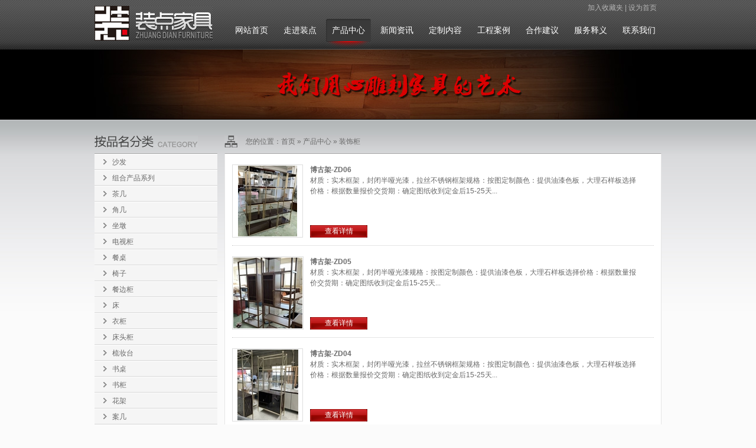

--- FILE ---
content_type: text/html; charset=utf-8
request_url: http://zhuangdian-f.com/products-37-0-1-.html
body_size: 7280
content:
<!DOCTYPE html PUBLIC "-//W3C//DTD XHTML 1.0 Transitional//EN" "http://www.w3.org/TR/xhtml1/DTD/xhtml1-transitional.dtd">

<html xmlns="http://www.w3.org/1999/xhtml" >
<head><title>
	装饰柜-样板房家具定制工厂品牌家具-售楼部家具-别墅家具-会所家具定制-广州装点家具有限公司
</title><meta content="zh-cn" http-equiv="Content-Language" /><meta http-equiv="Content-Type" content="text/html; charset=utf-8" />
<meta name="keywords" content="装饰柜" />
<meta name="description" content="装饰柜" /><meta content="all" name="robots" /><link type="text/css" rel="Stylesheet" href="/styles/core.css" />
<script type="text/javascript" src="/js/jquery-1.4.2.min.js"></script><script type="text/javascript" src="/js/number_slideshow.js"></script><script type="text/javascript" src="/js/jquery.block.js"></script><script type="text/javascript" src="/js/slides.min.jquery.js"></script><script type="text/javascript" src="/js/jsAnchor.js"></script><script type="text/javascript" src="/js/jquery.poshytip.min.js"></script>
<script type="text/javascript" src="/js/fancybox/jquery.fancybox-1.3.1.pack.js"></script>
<meta name="baidu-site-verification" content="code-apvz30mgX1" /><link type="text/css" rel="Stylesheet" href="/js/fancybox/jquery.fancybox-1.3.1.css" />
<link type="text/css" rel="Stylesheet" href="/styles/inner.css" />
</head>
<body>
<div class="header">
<div class="header_c">
<a href="/" class="logo"><img src="../styles/images/logo.gif" alt="广州市装点家具有限公司" /></a>
<div class="header_r">
<div class="funcs"><a href="javascript:window.external.AddFavorite(location.href, document.title);">加入收藏夹</a>&nbsp;|&nbsp;<a href="javascript:void(0);" onclick="SetHome(this,'http://www.zhuangdian-f.com');">设为首页</a></div>
<div class="menu">
<div class="menu_c">
<ul id="ul_menu">
<li><a href="/">网站首页</a>
</li>
<li><a href="/about.html">走进装点</a>
<dl>
<dd><a href="/about.html">公司简介</a></dd>
<dd><a href="/cultrue.html">企业文化</a></dd>
<dd><a href="/organization.html">组织架构</a></dd>
<dd><a href="/careers.html">招贤纳士</a></dd>
</dl>
</li>
<li><a href="/products.html">产品中心</a></li>
<li><a href="/articles.html">新闻资讯</a></li>
<li><a href="/service-flow.html">定制内容</a>
<dl>
<dd><a href="/service-flow.html">订单流程</a></dd>
<dd><a href="/service-traffic.html">运输安装</a></dd>
<dd><a href="/service-notes.html">注意事项</a></dd>
</dl>
</li>
<li><a href="/cases.html">工程案例</a></li>
<li><a href="/feedback.html">合作建议</a></li>
<li><a href="/aftersales.html">服务释义</a></li>
<li><a href="/contact.html">联系我们</a></li>
</ul><div class="clear"></div>
</div>
</div>
</div>
</div>
</div>
<div class="main">

<div class="container">

<div class="inner_banner"><a href="/" title="我们用心雕刻家具的艺术"><img src="/styles/images/inner_banner.jpg" alt="我们用心雕刻家具的艺术" width="960" height="118" /></a></div>

<div class="left">


<div class="siderbar product_category_c">
<div class="products_title_category">按品名分类</div>
<div class="siderbar_c">
<div class="p_cate">
<div class="p_cate_c">
<ul class="category">
<li><span class="node"><a href="/products-10-0-1-.html">沙发</a></span></li><li><span class="node"><a href="/products-54-0-1-.html">组合产品系列</a></span></li><li><span class="node"><a href="/products-2-0-1-.html">茶几</a></span></li><li><span class="node"><a href="/products-3-0-1-.html">角几</a></span></li><li><span class="node"><a href="/products-4-0-1-.html">坐墩</a></span></li><li><span class="node"><a href="/products-5-0-1-.html">电视柜</a></span></li><li><span class="node"><a href="/products-6-0-1-.html">餐桌</a></span></li><li><span class="node"><a href="/products-7-0-1-.html">椅子</a></span></li><li><span class="node"><a href="/products-8-0-1-.html">餐边柜</a></span></li><li><span class="node"><a href="/products-9-0-1-.html">床</a></span></li><li><span class="node"><a href="/products-11-0-1-.html">衣柜</a></span></li><li><span class="node"><a href="/products-12-0-1-.html">床头柜</a></span></li><li><span class="node"><a href="/products-13-0-1-.html">梳妆台</a></span></li><li><span class="node"><a href="/products-14-0-1-.html">书桌</a></span></li><li><span class="node"><a href="/products-15-0-1-.html">书柜</a></span></li><li><span class="node"><a href="/products-16-0-1-.html">花架</a></span></li><li><span class="node"><a href="/products-17-0-1-.html">案几</a></span></li><li><span class="node"><a href="/products-19-0-1-.html">斗柜</a></span></li><li><span class="node"><a href="/products-20-0-1-.html">边几</a></span></li><li><span class="node"><a href="/products-21-0-1-.html">玄关柜</a></span></li><li><span class="node"><a href="/products-22-0-1-.html">饰柜</a></span></li><li><span class="node"><a href="/products-23-0-1-.html">装饰几</a></span></li><li><span class="node"><a href="/products-24-0-1-.html">壁炉</a></span></li><li><span class="node"><a href="/products-25-0-1-.html">酒柜</a></span></li><li><span class="node"><a href="/products-26-0-1-.html">展柜</a></span></li><li><span class="node"><a href="/products-27-0-1-.html">休闲几</a></span></li><li><span class="node"><a href="/products-28-0-1-.html">边柜</a></span></li><li><span class="node"><a href="/products-29-0-1-.html">桌子</a></span></li><li><span class="node"><a href="/products-30-0-1-.html">休闲椅</a></span></li><li><span class="node"><a href="/products-31-0-1-.html">玄关几</a></span></li><li><span class="node"><a href="/products-32-0-1-.html">雕塑架</a></span></li><li><span class="node"><a href="/products-33-0-1-.html">鞋柜</a></span></li><li><span class="node"><a href="/products-34-0-1-.html">服务台</a></span></li><li><span class="node"><a href="/products-35-0-1-.html">楼梯柜</a></span></li><li><span class="node"><a href="/products-36-0-1-.html">造型柜</a></span></li><li><span class="node current"><a href="/products-37-0-1-.html">装饰柜</a></span></li><li><span class="node"><a href="/products-38-0-1-.html">矮凳</a></span></li><li><span class="node"><a href="/products-39-0-1-.html">床尾凳</a></span></li><li><span class="node"><a href="/products-40-0-1-.html">方几</a></span></li><li><span class="node"><a href="/products-41-0-1-.html">圆几</a></span></li><li><span class="node"><a href="/products-42-0-1-.html">毛巾架</a></span></li><li><span class="node"><a href="/products-43-0-1-.html">贵妃椅</a></span></li><li><span class="node"><a href="/products-45-0-1-.html">餐椅</a></span></li><li><span class="node"><a href="/products-46-0-1-.html">沙发几</a></span></li><li><span class="node"><a href="/products-47-0-1-.html">太师椅</a></span></li><li><span class="node"><a href="/products-48-0-1-.html">吧椅</a></span></li><li><span class="node"><a href="/products-49-0-1-.html">梳妆椅</a></span></li><li><span class="node"><a href="/products-50-0-1-.html">书椅</a></span></li><li><span class="node"><a href="/products-51-0-1-.html">屏风</a></span></li><li><span class="node"><a href="/products-52-0-1-.html">洽谈桌</a></span></li><li><span class="node"><a href="/products-53-0-1-.html">陈设台</a></span></li><li><span class="node"><a href="/products-18-0-1-.html">其它</a></span></li><li><span class="node"><a href="/products-55-0-1-.html">个性沙发</a></span></li>
</ul>
<div class="clear"></div>
</div>
</div>
</div>
</div>

<script type="text/javascript">
    //<![CDATA[
    $().ready(function(){
        treeList_Init();
        var AllowShowAndHide = 'False';
        if(AllowShowAndHide.toLowerCase()=='true')
        {
            $('.category ul').css('display','block');
        }
    });
    
    function treeList_Init()
    {
        //bind click event to <node> element
        $('.category span.node').click(function(){treelist_Click(this)});
        $('.category span.open').each(function(i,n){
            if($(n).next('ul').html()!=null)
            {
                $(n).next('ul').addClass('open');//控制节点显示
            }
        });
        $('.category a').click(function(){stopBubble(event)});//阻止事件冒泡
    }

    function treelist_Click(element)
    {

        if($(element).next().html()!=null){
            if($(element).next('.open').html()==null)
            {
                $(element).removeClass('close').addClass('open').next('ul').fadeIn(100).addClass('open');
            }
            else{
                $(element).removeClass('open').addClass('close').next('ul').removeClass('open').fadeOut(100);
            }
        }

    }

    function stopBubble(e) {   
        var e = e ? e : window.event;   
        if (window.event) { // IE   
            e.cancelBubble = true;    
        } else { // FF   
            //e.preventDefault();    
            e.stopPropagation();    
        }    
    }   

    //]]>
</script>



<div class="siderbar product_category_c" style="margin-top:-10px;">
<div class="products_title_style">按风格分类</div>
<div class="siderbar_c">
<div class="p_cate">
<div class="p_cate_c">
<ul class="category style_category">
<li><span class="node"><a href="/products-0-26-1-.html">定制产品</a></span></li><li><span class="node"><a href="/products-0-13-1-.html">非定制常规产品</a></span></li><li><span class="node"><a href="/products-0-1-1-.html">简欧</a></span></li><li><span class="node"><a href="/products-0-4-1-.html">新古典</a></span></li><li><span class="node"><a href="/products-0-5-1-.html">后现代</a></span></li><li><span class="node"><a href="/products-0-6-1-.html">新中式</a></span></li><li><span class="node"><a href="/products-0-7-1-.html">地中海</a></span></li><li><span class="node"><a href="/products-0-8-1-.html">简约现代</a></span></li><li><span class="node"><a href="/products-0-9-1-.html">北欧风情</a></span></li><li><span class="node"><a href="/products-0-3-1-.html">奢华现代</a></span></li><li><span class="node"><a href="/products-0-10-1-.html">东南亚</a></span></li><li><span class="node"><a href="/products-0-14-1-.html">美式</a></span></li><li><span class="node"><a href="/products-0-15-1-.html">奢华欧式</a></span></li><li><span class="node"><a href="/products-0-12-1-.html">车间实拍照片</a></span></li><li><span class="node"><a href="/products-0-16-1-.html">欧式</a></span></li><li><span class="node"><a href="/products-0-17-1-.html">港式</a></span></li><li><span class="node"><a href="/products-0-18-1-.html">现代中式</a></span></li><li><span class="node"><a href="/products-0-19-1-.html">中式</a></span></li><li><span class="node"><a href="/products-0-20-1-.html">现代</a></span></li><li><span class="node"><a href="/products-0-21-1-.html">现代新古典</a></span></li><li><span class="node"><a href="/products-0-22-1-.html">欧式新古典</a></span></li><li><span class="node"><a href="/products-0-23-1-.html">混搭</a></span></li><li><span class="node"><a href="/products-0-11-1-.html">其它</a></span></li><li><span class="node"><a href="/products-0-24-1-.html">法式</a></span></li>
</ul>
<div class="clear"></div>
</div>
</div>
</div>
</div>

<script type="text/javascript">
    //<![CDATA[
    $(window).ready(function(){
        styleTreeList_Init();
    });
    
    function styleTreeList_Init()
    {
        //bind click event to <node> element
        $('.style_category span.node').click(function(){styleTreeList_Click(this)});
        $('.style_category span.open').each(function(i,n){
            if($(n).next('ul').html()!=null)
            {
                $(n).next('ul').addClass('open');//控制节点显示
            }
        });
        $('.style_category a').click(function(){stopBubble(event)});//阻止事件冒泡
    }

    function styleTreeList_Click(element)
    {

        if($(element).next().html()!=null){
            if($(element).next('.open').html()==null)
            {
                $(element).removeClass('close').addClass('open').next('ul').fadeIn(100).addClass('open');
            }
            else{
                $(element).removeClass('open').addClass('close').next('ul').removeClass('open').fadeOut(100);
            }
        }

    }

    //]]>
</script>


</div>
<div class="right">

<div class="navigator">您的位置：<a href="/">首页</a> &raquo; <a href=/products.html>产品中心</a> &raquo; <a href="/products-37-0-1-.html">装饰柜</a></div>



<div class="board">
<div class="product_list_c">
<div class="p_list_item">
<ul>
<li class="list_l"><a href="/product-1297.html" title="博古架-ZD06" class="img_b"><img src="/images/products/p0byvbhr_1qp_120x120.jpg" alt="博古架-ZD06" id="imgfdf9cf3d6b819885" /></a></li>
<li class="list_r">
<h2><a href="/product-1297.html" title="博古架-ZD06">博古架-ZD06</a></h2>
<div class="summary">材质：实木框架，封闭半哑光漆，拉丝不锈钢框架规格：按图定制颜色：提供油漆色板，大理石样板选择价格：根据数量报价交货期：确定图纸收到定金后15-25天...
</div>
<div class="view_detail"><a href="/product-1297.html">查看详情</a></div>
</li>
</ul>
<div class="clear"></div>
</div><div class="p_list_item">
<ul>
<li class="list_l"><a href="/product-1296.html" title="博古架-ZD05" class="img_b"><img src="/images/products/vccjk2vd_4ua_120x120.jpg" alt="博古架-ZD05" id="imgb9185960527ad085" /></a></li>
<li class="list_r">
<h2><a href="/product-1296.html" title="博古架-ZD05">博古架-ZD05</a></h2>
<div class="summary">材质：实木框架，封闭半哑光漆规格：按图定制颜色：提供油漆色板，大理石样板选择价格：根据数量报价交货期：确定图纸收到定金后15-25天...
</div>
<div class="view_detail"><a href="/product-1296.html">查看详情</a></div>
</li>
</ul>
<div class="clear"></div>
</div><div class="p_list_item">
<ul>
<li class="list_l"><a href="/product-1295.html" title="博古架-ZD04" class="img_b"><img src="/images/products/1442fyht_frr_120x120.jpg" alt="博古架-ZD04" id="img58dbab9e84773085" /></a></li>
<li class="list_r">
<h2><a href="/product-1295.html" title="博古架-ZD04">博古架-ZD04</a></h2>
<div class="summary">材质：实木框架，封闭半哑光漆，拉丝不锈钢框架规格：按图定制颜色：提供油漆色板，大理石样板选择价格：根据数量报价交货期：确定图纸收到定金后15-25天...
</div>
<div class="view_detail"><a href="/product-1295.html">查看详情</a></div>
</li>
</ul>
<div class="clear"></div>
</div><div class="p_list_item">
<ul>
<li class="list_l"><a href="/product-1294.html" title="博古架-ZD03" class="img_b"><img src="/images/products/3pqkd2zi_kkn_120x120.jpg" alt="博古架-ZD03" id="imgd2dfc173e4e6d085" /></a></li>
<li class="list_r">
<h2><a href="/product-1294.html" title="博古架-ZD03">博古架-ZD03</a></h2>
<div class="summary">材质：实木框架，封闭半哑光漆，拉丝不锈钢框架规格：按图定制颜色：提供油漆色板，大理石样板选择价格：根据数量报价交货期：确定图纸收到定金后15-25天...
</div>
<div class="view_detail"><a href="/product-1294.html">查看详情</a></div>
</li>
</ul>
<div class="clear"></div>
</div><div class="p_list_item">
<ul>
<li class="list_l"><a href="/product-1293.html" title="博古架-ZD02" class="img_b"><img src="/images/products/zbdyfxm1_xn5_120x120.jpg" alt="博古架-ZD02" id="img93b5057e2d92d085" /></a></li>
<li class="list_r">
<h2><a href="/product-1293.html" title="博古架-ZD02">博古架-ZD02</a></h2>
<div class="summary">材质：实木框架，封闭半哑光漆规格：按图定制颜色：提供油漆色板，大理石样板选择价格：根据数量报价交货期：确定图纸收到定金后15-25天...
</div>
<div class="view_detail"><a href="/product-1293.html">查看详情</a></div>
</li>
</ul>
<div class="clear"></div>
</div><div class="p_list_item">
<ul>
<li class="list_l"><a href="/product-1292.html" title="博古架-ZD01" class="img_b"><img src="/images/products/kilgrtzm_0w1_120x120.jpg" alt="博古架-ZD01" id="imgb59b4d5d2de6d085" /></a></li>
<li class="list_r">
<h2><a href="/product-1292.html" title="博古架-ZD01">博古架-ZD01</a></h2>
<div class="summary">材质：实木框架，封闭半哑光漆，拉丝不锈钢框架规格：按图定制颜色：提供油漆色板，大理石样板选择价格：根据数量报价交货期：确定图纸收到定金后15-25天...
</div>
<div class="view_detail"><a href="/product-1292.html">查看详情</a></div>
</li>
</ul>
<div class="clear"></div>
</div><div class="p_list_item">
<ul>
<li class="list_l"><a href="/product-1152.html" title="装饰柜" class="img_b"><img src="/images/products/hvtqmppl_dfw_120x120.jpg" alt="装饰柜" id="img6eff0061f495d085" /></a></li>
<li class="list_r">
<h2><a href="/product-1152.html" title="装饰柜">装饰柜</a></h2>
<div class="summary">...
</div>
<div class="view_detail"><a href="/product-1152.html">查看详情</a></div>
</li>
</ul>
<div class="clear"></div>
</div><div class="p_list_item">
<ul>
<li class="list_l"><a href="/product-1149.html" title="装饰柜" class="img_b"><img src="/images/products/xkif02be_hby_120x120.jpg" alt="装饰柜" id="imga0e63a231672a085" /></a></li>
<li class="list_r">
<h2><a href="/product-1149.html" title="装饰柜">装饰柜</a></h2>
<div class="summary">...
</div>
<div class="view_detail"><a href="/product-1149.html">查看详情</a></div>
</li>
</ul>
<div class="clear"></div>
</div><div class="p_list_item">
<ul>
<li class="list_l"><a href="/product-1014.html" title="装饰柜" class="img_b"><img src="/images/products/km4pxvxw_ldi_120x120.jpg" alt="装饰柜" id="img506c29a93c92d085" /></a></li>
<li class="list_r">
<h2><a href="/product-1014.html" title="装饰柜">装饰柜</a></h2>
<div class="summary">...
</div>
<div class="view_detail"><a href="/product-1014.html">查看详情</a></div>
</li>
</ul>
<div class="clear"></div>
</div><div class="p_list_item" style="border-bottom:0 none;">
<ul>
<li class="list_l"><a href="/product-835.html" title="装饰柜" class="img_b"><img src="/images/products/fm455u5c_wbw_120x120.jpg" alt="装饰柜" id="img29721aa9cbd59085" /></a></li>
<li class="list_r">
<h2><a href="/product-835.html" title="装饰柜">装饰柜</a></h2>
<div class="summary">...
</div>
<div class="view_detail"><a href="/product-835.html">查看详情</a></div>
</li>
</ul>
<div class="clear"></div>
</div>

</div>
<div style="padding:10px;">


<div class="pager"><a href="javascript:void(0);" class="disabled">上一页</a><a class="current">1</a><a href="javascript:void(0);" class="disabled">下一页</a>&nbsp;<span id="ctl00_ContentPlaceHolder1_Pager1_span_isShowPageFunctions">共1页 到第&nbsp;<input class="jump_p_txt" type="text" value='1' />&nbsp;页&nbsp;<input type="button" class="btn_page_jump" value="" /></span></div>
<script type="text/javascript">
    //<![CDATA[
    var advancedPageCount = parseInt('1');
    $().ready(function() {
        $('.jump_p_txt').keydown(function(event) {
            if (event.keyCode == 13) {
                AdvancedJumpTo();
            }
        });
        $('.btn_page_jump').click(function() {
            AdvancedJumpTo();
        });
    });
    function AdvancedJumpTo() {
        var advancedPageJumpTo = parseInt($('.jump_p_txt').val());
        if (advancedPageJumpTo <= 0) { advancedPageJumpTo = 1; }
        else if (advancedPageJumpTo > advancedPageCount) { advancedPageJumpTo = advancedPageCount; }
        window.location.href = '/products-37-0-999999999-.html'.replace('999999999', advancedPageJumpTo); //路径
    }
    //]]>
</script>


</div>
</div>


</div>
<div class="clear"></div>

</div>
<script type="text/javascript">
//<![CDATA[
$(window).load(function(){
    SetCurrentMenu(2);
});
//]]>
</script>

</div>
<div class="footer">
<div class="footer_c">
<div class="line1">
<a href="/">网站首页</a>&nbsp;|&nbsp;<a href="/about.html">走进装点</a>&nbsp;|&nbsp;<a href="/products.html">产品中心</a>&nbsp;|&nbsp;<a href="/articles.html">新闻资讯</a>&nbsp;|&nbsp;<a href="/service-flow.html">定制内容</a>&nbsp;|&nbsp;<a href="/cases.html">工程案例</a>&nbsp;|&nbsp;<a href="/feedback.html">合作建议</a>&nbsp;|&nbsp;<a href="/aftersales.html">服务释义</a>&nbsp;|&nbsp;<a href="/contact.html">联系我们</a>
</div>
<div class="line2">
&copy; 2026 <a href="http://www.zhuangdian-f.com">广州市装点家具有限公司</a>&nbsp;版权所有&nbsp;All Rights Reserved.&nbsp;&nbsp;样板房家具定制,会所家具定制,售楼部家具定制,别墅家具定制,品牌家具定制,软装设计定制,设计师家具定制&nbsp;&nbsp;技术支持：<a href="http://www.lg360.net" target="_blank" rel="nofollow">番禺网站建设</a>&nbsp;&nbsp;<a href="http://www.beian.miit.gov.cn" target="_blank" rel="nofollow">粤ICP备19112193号</a> <script src="http://s95.cnzz.com/stat.php?id=3837456&web_id=3837456" type="text/javascript"></script>

</div>
</div>
</div>
<script type="text/javascript" src="http://qys.dns4.cn/eps/eps_script.aspx?wsid=76006&epsid=1&pmode=2&fmode=bottom_right&t=b4b45409e8ba9560cfdb3f8929297a54"></script>
</body>
</html>
<script type="text/javascript">
//<![CDATA[

function SetHome(obj, vrl) {
    try {
        obj.style.behavior = 'url(#default#homepage)'; obj.setHomePage(vrl);
    }
    catch (e) {
        if (window.netscape) {
            try {
                netscape.security.PrivilegeManager.enablePrivilege("UniversalXPConnect");
            }
            catch (e) {
                alert("您的浏览器不支持此操作. 请在地址栏输入 'about:config' 然后设置 [signed.applets.codebase_principal_support] 为真. 谢谢!");
            }
            var prefs = Components.classes['@mozilla.org/preferences-service;1'].getService(Components.interfaces.nsIPrefBranch);
            prefs.setCharPref('browser.startup.homepage', vrl);
        }
    }
}

var currentMenuIndex = -1;
function SetCurrentMenu(index)
{
    currentMenuIndex = index;
    $('#ul_menu li').eq(index).find('a').eq(0).addClass('current');
}

$(function(){
    $('#ul_menu li').each(function(i,n){
        ShowMenu($(n), i);
    });
});

function ShowMenu($this, i)
{  
    var $content = $this.find('dl');
    var content = '<dl id="dl_menu_' + i + '">' + $content.html() + '</dl>';
        
    if($content.html() != null)
    {
        var $a = $('#ul_menu li').eq(i).find("a").eq(0);
        
        $this.poshytip({
         className: 'tip-simple'
        ,content: function(updateCallback) {
                    $('#ul_menu li a').removeClass('current2');
                    if(currentMenuIndex!=i)
                    {
                        $('#dl_menu_'+i).live('mouseover', function() {
                            $a.removeClass('current').addClass('current2');
                        });
                    }
                    return content;
	              }
        ,showOn: 'hover'
        ,alignTo: 'target'
        ,alignX: 'inner-left'
        ,offsetX: 0
        ,offsetY: -15
        ,showTimeout: 0
        ,slide: false
        ,fade: false
        }).mouseout(function(){
            $a.removeClass('current2')
        });;//.poshytip('show');
               
    }
}
//]]>
</script>
<script>
var _hmt = _hmt || [];
(function() {
  var hm = document.createElement("script");
  hm.src = "https://hm.baidu.com/hm.js?0ac9ce1f1ff504e159629cc45049be99";
  var s = document.getElementsByTagName("script")[0]; 
  s.parentNode.insertBefore(hm, s);
})();
</script>



--- FILE ---
content_type: text/css
request_url: http://zhuangdian-f.com/styles/core.css
body_size: 6315
content:
body
{
	margin:0;padding:0;font-size:12px;font-family:Verdana,Arial;
	background:#fbfbfb url(../styles/images/body_bg.png) repeat-x left top;color:#6a6a6a;
}
ul,li{list-style:none;list-style-type:none;margin:0;padding:0;}
li{float:left;}
dl,dt,dd{margin:0;padding:0;}
a{text-decoration:none;color:#6a6a6a;}
a:hover{text-decoration:underline;color:#f50101;}
img{border:0 none;}
.margintop20{margin-top:20px;}
.clear{display:block;clear:both;height:0;overflow:hidden;font-size:0;}
.zw{line-height:1.5;padding:8px 0;font-size:14px;}
.zw p,.zw div{margin:0;padding:0;padding-bottom:10px;padding-top:6px;}
.left{float:left;width:290px;}
.right{float:left;width:670px;}
form{margin:0;padding:0;}
h1,h2,h3{margin:0;padding:0;margin:0;padding:0;font-size:14px;}

div.header{overflow:hidden;font-size:12px;background:url(../styles/images/top_bg.png) no-repeat center bottom;height:84px;}
div.header_c{height:84px;width:960px;margin-left:auto;margin-right:auto;}
div.main{width:960px;margin-left:auto;margin-right:auto;}
div.footer{padding-bottom:0;padding-top:34px;font-size:12px;background:#fbfbfb url(../styles/images/footer_bg.png) repeat-x left top;}

a.logo{float:left;padding-top:10px;}
div.header_r{float:right;text-align:right;height:83px;position:relative;}
div.header_r a{color:#dcdcdc;}
div.header_r a:hover{color:#fe0000;}
div.header_r div.funcs{width:231px;height:18px;position:absolute;right:8px;top:5px;color:#b4b4b4;}
div.header_r div.funcs a{color:#b4b4b4;}

div.footer_c{width:960px;margin-left:auto;margin-right:auto;text-align:center;padding-top:8px;line-height:18px;height:48px;overflow:hidden;font-family:Verdana;color:#707070;}
div.footer_c div.line2{padding-top:4px;}
div.footer_c div.line1 a{display:inline-block;color:#939393;font-size:14px;}
div.footer_c div.line2 a:hover{color:#939393;}

div.container{height:100%;}

div.menu{position:absolute;right:0;bottom:0;padding-top:32px;}
div.menu_c{width:738px;}
div.menu_c li{position:relative;text-align:left;height:51px;overflow:hidden;}
div.menu_c li a{display:block;text-indent:normal;height:51px;margin-left:6px;color:#fff;font-size:14px;width:76px;text-align:center;line-height:38px;}
div.menu_c li a:hover,div.menu_c li a.current,div.menu_c li a.current2{text-decoration:none;color:#fff;background:url(../styles/images/menu_hover.png) no-repeat left top;}

.tip-simple {
	z-index:500;
	text-align:left;
	padding:0;height:500px;
	min-width:76px;margin-left:6px;
	max-width:300px;
}
.tip-simple .tip-inner {
	font:12px/16px;
}
.tip-simple dl{width:74px;background:#3a3a3a;border:solid 1px #303030;border-top:0 none;}
.tip-simple dl dd{text-align:center;border-top:solid 1px #303030;height:25px;line-height:25px;}
.tip-simple dl dd a{color:#a5a5a5;display:block;}.tip-simple dl dd a:hover{color:#fff;background:#5f5f5f;text-decoration:none;}


div.banner{padding-top:1px;}
div.banner div.banner_c{width:960px;margin-left:auto;margin-right:auto;height:346px;}

div.board_1{padding-top:15px;padding-bottom:15px;}
div.board_1 div.title{position:relative;}
div.board_1 div.title strong{display:block;background:url(../styles/images/index_title_bg.gif) no-repeat left top;width:184px;height:20px;text-indent:-1000em;}
div.board_1 div.title a.more{position:absolute;right:0;top:6px;}
div.board_1 h2{padding-bottom:5px;}
div.board_1 div.info{color:#a1a1a1;line-height:20px;height:40px;overflow:hidden;width:220px;}

div.index_products{padding:20px 0 3px 0;}
div.index_products li{padding-right:10px;padding-left:10px;}
div.index_products a.name{text-align:center;width:220px;display:block;padding-top:6px;height:16px;overflow:hidden;font-size:14px;font-weight:normal;}
div.index_products a.img_b{display:block;}div.index_products a.img_b:hover{border-color:#d1d1d1;}
    /*图片居中开始*/
div.index_products a.img_b{border:solid 1px #dfe1e0;overflow:hidden;width:218px;text-align:center;
vertical-align:middle;line-height:218px;height:218px;display:block;display:table-cell;cursor:pointer;}
*+html div.index_products a.img_b{display:table-cell;font-size:195px !important;font-family:Arial;}
/*hack height for firefox*/body:empty div.index_products a.img_b{height:220px;}@-moz-document url-prefix(){ div.index_products a.img_b{height:220px;}}/*hack height for firefox*/
div.index_products a.img_b img{ _margin-top:expression(108-this.height/2);vertical-align:middle;}
    /*图片居中结束*/

div.board_2{}
div.board_2 div.l{width:685px;float:left;}
div.board_2 div.r{width:250px;float:right;}


dl.index_custom_service{padding-top:20px;}
dl.index_custom_service dt{position:relative;width:100%;padding-bottom:12px;}
dl.index_custom_service dt strong{display:block;background:url(../styles/images/index_title_bg.gif) no-repeat left -60px;width:193px;height:20px;text-indent:-1000em;}
dl.index_custom_service dt a.more{position:absolute;right:0;top:5px;}
dl.index_custom_service dd{background:url(../styles/images/index_customer_service_bg.png) no-repeat left top;height:140px;}
dl.index_custom_service div.service_items{}
dl.index_custom_service div.service_items li{width:137px;height:72px;color:#b4b4b4;padding-top:43px;line-height:18px;overflow:hidden;}
dl.index_custom_service div.service_items li.li1{padding-left:65px;}
dl.index_custom_service div.service_items li.li2{padding-left:98px;}
dl.index_custom_service div.service_items li.li3{padding-left:105px;}
dl.index_custom_service div.service_items li a{color:#b4b4b4;}

dl.index_news dt{position:relative;width:100%;padding-bottom:12px;}
dl.index_news dt strong{display:block;background:url(../styles/images/index_title_bg.gif) no-repeat left -40px;width:121px;height:20px;text-indent:-1000em;}
dl.index_news dt a.more{position:absolute;right:0;top:5px;}
dl.index_news dd{height:232px;overflow:hidden;border-top:solid 1px #e7e7e9;}
dl.index_news dd div.item{font-size:14px;background:url(../styles/images/dot_gray.png) no-repeat left 12px;height:28px;line-height:28px;border-bottom:solid 1px #e7e7e9;text-indent:10px;overflow:hidden;}

dl.index_contact{padding-top:20px;}
dl.index_contact dt{position:relative;width:100%;padding-bottom:12px;}
dl.index_contact dt strong{display:block;background:url(../styles/images/index_title_bg.gif) no-repeat left -80px;width:163px;height:20px;text-indent:-1000em;}
dl.index_contact dt a.more{position:absolute;right:0;top:5px;}
dl.index_contact dd{background:url(../styles/images/index_contact_bg.png) no-repeat left top;height:120px;}
dl.index_contact div.qq_online{padding-top:18px;padding-left:64px}
dl.index_contact div.qq_online a{padding-right:5px;}

dl.index_links{padding-top:10px;}
dl.index_links dt{position:relative;width:100%;padding-bottom:12px;}
dl.index_links dt strong{display:block;background:url(../styles/images/index_title_bg.gif) no-repeat left -100px;width:120px;height:20px;text-indent:-1000em;}
dl.index_links dt a.more{position:absolute;right:0;top:5px;}
dl.index_links dd{border:solid 1px #e0e2e1;overflow:hidden;padding:10px 0 10px 10px;color:#e0e2e1;line-height:22px;}
dl.index_links dd a{}

div.navigator{margin:18px 0 10px 0;color:#999;padding-bottom:0px;background:url(../styles/images/nav_bg.png) no-repeat left top;text-indent:36px;line-height:20px;font-size:12px;color:#6a6a6a;height:20px;overflow:hidden;}

div.inner_banner{height:118px;overflow:hidden;margin-bottom:10px;}

div.left{width:208px;}
div.right{width:740px;padding-left:12px;}

div.board{border:solid 1px #e5e5e5;border-top:solid 1px #a6a6a6;background:#fff;}

div.news{}
#n_list dt{font-weight:600;height:14px;margin-bottom:5px;border-bottom:solid 1px #ddd;height:27px;line-height:27px;padding:0 10px;}
#n_list dd{height:28px;line-height:28px;overflow:hidden;padding-left:20px;border-bottom:dashed 1px #ddd;background:url(/styles/images/dot_gray.png) no-repeat 12px 12px;padding-right:10px;}
#n_list dd a{float:left;padding:0 5px;display:block;}
#n_list dd span{float:right;padding:0;color:#777;font-family:Tahoma;display:block;}

.pager{text-align:right;font-size:12px;padding-right:0;}
.pager span{display:inline-block;margin-right:5px;}
.pager a{display:inline-block;margin-right:2px;margin-left:2px;border:solid 1px #3a3a3a;padding:3px 5px 3px 5px;line-height:10px;height:10px;font-family:"宋体";}
.pager a:hover{border:solid 1px #3a3a3a;text-decoration:none;color:#3a3a3a;}
.pager a.current{color:#fff;font-weight:100;border:solid 1px #3a3a3a;background:#3a3a3a;}
.pager a.disabled{color:#888;border:solid 1px #ccc;cursor:text;}
.pager a.disabled:hover{_border:1px #ccc 1px;}
.pager .jump_p_txt{display:inline-block;width:24px;border:solid 1px #ccc;text-align:center;height:15px;}
.pager .btn_page_jump{width:46px;height:20px;cursor:pointer;border:0 none;background:url(../styles/images/search_page_bg.png) no-repeat 0px -524px;vertical-align:bottom;}

div.siderbar_c{background:#fff;}
div.siderbar_top{font-size:14px;padding-bottom:8px;font-weight:bold;}
div.p_cate{height:100%;overflow:hidden;}
div.p_cate_c{z-index:100;}
div.p_cate ul.category{display:block;}
div.p_cate ul.category ul{display:none;}
div.p_cate ul.category ul.open{display:block;}
div.p_cate ul.category li{display:block;cursor:default;width:100%;background:#f5f5f5;height:38px;line-height:38px;margin-top:1px;text-indent:15px;border-bottom:solid 1px #d7d7d7;font-size:14px;}
div.p_cate ul.category li.first{}
div.p_cate ul.category ul li{padding-left:14px;}
div.p_cate ul.category li span.node{display:block;background:url(../styles/images/sider_arrow.gif) no-repeat 15px 14px;}
div.p_cate ul.category li span.close{background:url(../styles/images/cate_dot_close.gif) no-repeat 6px 6px;}
div.p_cate ul.category li span.open{background:url(../styles/images/cate_dot_open.gif) no-repeat 6px 6px;}
div.p_cate ul.category li span.current{background:#3a3a3a url(../styles/images/sider_arrow.gif) no-repeat 15px 14px;color:#fff;}
div.p_cate ul.category li span.current a{color:#fff;}

div.product_category_c ul.category li{display:block;cursor:default;width:100%;background:#f5f5f5;height:25px;line-height:26px;margin-top:1px;text-indent:15px;border-bottom:solid 1px #d7d7d7;font-size:12px;}
div.product_category_c ul.category li span.node{display:block;background:url(../styles/images/sider_arrow.gif) no-repeat 15px 8px;}
div.product_category_c ul.category li span.current{background:#3a3a3a url(../styles/images/sider_arrow.gif) no-repeat 15px 8px;color:#fff;}
div.product_category_c ul.category li span.current a{color:#fff;}

div.p_cate ul.category a{display:inline-block;}
div.p_cate ul.category a:hover{}

div.siderbar{padding-top:18px;margin-bottom:10px;}
div.siderbar div.products_title_category{background:url(../styles/images/siderbar_title_product_category.png) no-repeat left top;height:30px;text-indent:-1000em;border-bottom:solid 1px #a6a6a6;}
div.siderbar div.products_title_style{background:url(../styles/images/siderbar_title_product_style.png) no-repeat left top;height:30px;text-indent:-1000em;border-bottom:solid 1px #a6a6a6;}
div.siderbar div.products_title{background:url(../styles/images/siderbar_title_product.png) no-repeat left top;height:30px;text-indent:-1000em;border-bottom:solid 1px #a6a6a6;}
div.siderbar div.about_title{background:url(../styles/images/siderbar_title_about.png) no-repeat left top;height:30px;text-indent:-1000em;border-bottom:solid 1px #a6a6a6;}
div.siderbar div.news_title{background:url(../styles/images/siderbar_title_news.png) no-repeat left top;height:30px;text-indent:-1000em;border-bottom:solid 1px #a6a6a6;}
div.siderbar div.custom_service_title{background:url(../styles/images/siderbar_title_custom.png) no-repeat left top;height:30px;text-indent:-1000em;border-bottom:solid 1px #a6a6a6;}
div.siderbar div.aftersales_title{background:url(../styles/images/siderbar_title_aftersales.png) no-repeat left top;height:30px;text-indent:-1000em;border-bottom:solid 1px #a6a6a6;}
div.siderbar div.contact_title{background:url(../styles/images/siderbar_title_contact.png) no-repeat left top;height:30px;text-indent:-1000em;border-bottom:solid 1px #a6a6a6;}
div.siderbar dl{background:#fff;}
div.siderbar dd{background:#f5f5f5;height:38px;line-height:38px;margin-top:1px;text-indent:30px;border-bottom:solid 1px #d7d7d7;}
div.siderbar dd a{display:block;font-size:14px;background:url(../styles/images/sider_arrow.gif) no-repeat 15px 14px;}
div.siderbar dd a.current,div.siderbar dd a.current:hover{background-color:#3a3a3a;color:#fff;}
div.siderbar dd a:hover{background-color:#d5d5d5;color:#6a6a6a;text-decoration:none;}

div.news_detail{}
div.news_detail div.zw{padding-left:18px;padding-right:18px;}
div.news_detail h1,h1.detail_h1{font-size:18px;font-weight:100;font-family:"黑体";margin:0;padding:0;text-align:center;
          line-height:28px;border-bottom:solid 3px #ccc;padding-top:18px;padding-bottom:6px;color:#6a6a6a;}
.detail_info{padding-top:15px;padding-left:10px;height:240px;}
.detail_info_r{padding-left:15px;width:386px;height:226px;overflow:hidden;position:relative;}
.detail_info_r dd{line-height:28px;font-size:14px;}
.detail_info_r .detail_time{text-align:left;padding-bottom:8px;color:#848484;}
.detail_info_r .summary{font-size:14px;line-height:24px;text-indent:24px;border-top:dotted 1px #ccc;margin-top:8px;padding:8px 8px;}
.detail_info_r .summary a:hover{text-decoration:underline;background:#f1f1f1;}
.detail_info_r .detail_category{padding-top:10px;}
.detail_info_r .detail_price{padding-top:6px;}
.detail_info_r .detail_specific{padding-top:10px;}
.detail_info_r .detail_time{text-align:left;padding-bottom:0;color:#848484;padding-top:10px;}
.detail_info_r .book_now{position:absolute;bottom:2px;left:15px;}

.btn_book{background:url(/styles/images/btn_red_bg.png) no-repeat left top;border:0 none;width:97px;height:21px;font-size:12px;font-weight:600;letter-spacing:1px;cursor:pointer;color:#fff;}


.p_big_img{width:220px;height:220px;}
    /*图片居中开始*/
.p_big_img {border:solid 1px #dfdfdf;width:220px;text-align:center;padding:2px;
vertical-align:middle;line-height:220px;height:220px;display:table-cell;}
*+html .p_big_img {display:table-cell;font-size:195px !important;font-family:Arial;}
/*hack height for firefox*/body:empty .p_big_img {height:225px;}@-moz-document url-prefix(){ .p_big_img {height:225px;}}/*hack height for firefox*/
.p_big_img  img{ _margin-top:expression(110-this.height/2);vertical-align:middle;}
    /*图片居中结束*/


.detail_other{}
.detail_other dl{border-top:0 none;}
.detail_other dt{background:#f8f8f8;border-bottom:#dfdfdf 1px solid;border-top:#ebebeb 1px solid;height:30px;line-height:30px;font-weight:600;text-indent:10px;font-size:14px;color:#555;}
.detail_other dd{font-size:14px;line-height:1.5;padding:10px;color:#333;}
.detail_other dd p{margin-top:0;}
.detail_other dd a{padding-bottom:2px;border-bottom:dotted 1px #0078de;color:#0a81bf;}
.detail_other dd a:hover{color:#df651c;border-bottom:0 none;}


div.product_list_c{padding:0 12px;}
div.p_list_item{padding-top:18px;border-bottom:dotted 1px #ccc;height:137px;}
div.p_list_item h2{margin:0;padding:0;line-height:18px;font-size:12px;}div.p_list_item h2 a{display:inline;}
div.p_list_item .summary{line-height:18px;height:52px;overflow:hidden;width:558px;}
div.p_list_item li.list_l{width:120px;padding-left:0;}
div.p_list_item li.list_r{width:560px;padding-left:12px;position:relative;height:124px;}
div.p_list_item div.view_detail a{display:block;background:url(/styles/images/btn_red_bg.png) no-repeat left top;width:97px;height:21px;line-height:21px;line-height:24px\9;text-align:center;color:#fff;position:absolute;bottom:0;left:12px;}
div.p_list_item a{display:block;}
    /*图片居中开始*/
div.p_list_item a.img_b{border:solid 1px #ddd;overflow:hidden;width:120px;text-align:center;padding:1px;
vertical-align:middle;line-height:120px;height:120px;display:block;display:table-cell;cursor:pointer;}
*+html div.p_list_item a.img_b{display:table-cell;font-size:108px !important;font-family:Arial;}
/*hack height for firefox*/body:empty div.p_list_item a.img_b{height:125px;}@-moz-document url-prefix(){ div.p_list_item a.img_b{height:125px;}}/*hack height for firefox*/
div.p_list_item a.img_b img{ _margin-top:expression(60-this.height/2);vertical-align:middle;}
    /*图片居中结束*/
div.p_list_item a.img_b:hover{border:solid 2px #c30;padding:0;}



table.tbl{border-collapse:collapse;border:solid 1px #333;line-height:16px;margin:10px 0;background:url(/styles/images/li_03.gif) no-repeat 8px 9px;}
table.tbl td.tdl{width:70px;text-align:right;vertical-align:top;border:solid 1px #333;padding:6px 6px 5px 0;}
table.tbl td.tdr{text-align:left;vertical-align:top;border:solid 1px #333;padding:6px 8px 5px 6px;}
table.tbl td.tdr p{padding-top:0;margin-top:0;margin-bottom:12px;}

div.zw{padding:5px 3px;}


.number_slideshow{
    line-height: 18px;
    font-size: 11px;
    font-family: Arial, Helvetica, sans-serif;
    padding: 0px;
    margin: 0px;
    position: relative;
}
.number_slideshow .number_slideshow_nav{
    filter: alpha(opacity=60);
    opacity: 0.6;
    padding: 0px;
    margin: 0px;
    position: absolute;
    bottom: 10px;
    left: 460px;
}
.number_slideshow .number_slideshow_nav li{
    margin-left: 4px;
    position: relative;
    float: left;width:17px;height:8px;overflow:hidden;text-indent:-1000em;cursor:pointer;
}
.number_slideshow .number_slideshow_nav li a{
    padding-left: 6px;
    padding-right: 6px;
}
.number_slideshow ul{
    margin: 0px;
    background-position:center center;
    background-repeat: no-repeat;
}
.number_slideshow ul li{
    padding: 0px;
    margin: 0px;
    list-style: none;
    position: absolute;
}
.number_slideshow ul li p{
    margin: 0px;
    position: absolute;
    top: 0px;
    left: 0px;
    padding-left: 5px;
    padding-right: 5px;
    filter: alpha(opacity=60);
    opacity: 0.6;
    font-size: 13px;
    line-height: 23px;
}
.number_slideshow ul li a{
    text-decoration: none;
}
.number_slideshow ul li a img{
    border: none;
}




div.overlay{background-color:#fff;
		display:none;
		width:472px;
		padding-left:8px;
		text-align:left;
		border:3px solid #ccc;
		padding-top:36px;z-index:200000;
}
div.overlay .close {
	position:absolute;
	top:6px;right:10px;
	background-color:#5D689A;
border-bottom:0.2em solid #666666;
border-width:1px 1px 0.2em;
color:#FFFFFF;
cursor:pointer;
font-size:1em;
line-height:1;
padding:0.3em 0.6em;
text-shadow:0 0 0.1em #222222;
height:23px;width:80px;
}
div.overlay .title
{
	position:absolute;
	top:12px;left:10px; font-size:14px;
	background:url(/styles/images/buy_title_li.gif) no-repeat;padding-left:18px;color:#888;
	}
#buy_message{width:468px;display:none;
	position:absolute;top:12px;text-align:center;}
	
table.tbl_normal{border:solid 1px #dedede;border-collapse:collapse;margin-bottom:10px;}
table.tbl_normal th{border:solid 1px #dedede;}
table.tbl_normal td{border:solid 1px #dedede;text-align:center;font-family:Verdana;color:#848484;}
table.tbl_normal td del{color:#848484;}table.tbl_normal td span{color:#f50;font-weight:600;}
table.tbl_normal .td_l{text-align:center;color:#000;width:100px;}


div.case_img_list{padding-top:35px;width:738px;overflow:hidden;}
div.case_img_list ul{padding-left:48px;}
div.case_img_list li{margin-right:40px;padding-bottom:15px;}
div.case_img_list li a.name{text-align:center;padding-top:5px;font-size:12px;width:180px;overflow:hidden;display:block;line-height:18px;height:36px;}
div.case_img_list li a.img_b{border:solid 1px #555;padding:1px;display:block;position:relative;width:160px;height:120px;overflow:hidden;}
div.case_img_list li a.img_b:hover{border:solid 1px #999;}
div.case_img_list li a.img_b span{display:none;font-size:0;height:0;}
    /*图片居中开始*/
div.case_img_list li a.img_b{border:solid 1px #ddd;overflow:hidden;width:180px;text-align:center;padding:1px;
vertical-align:middle;line-height:180px;height:180px;display:block;display:table-cell;cursor:pointer;}
*+html div.case_img_list li a.img_b{display:table-cell;font-size:160px !important;font-family:Arial;}
/*hack height for firefox*/body:empty div.case_img_list li a.img_b{height:184px;}@-moz-document url-prefix(){ div.case_img_list li a.img_b{height:184px;}}/*hack height for firefox*/
div.case_img_list li a.img_b img{ _margin-top:expression(90-this.height/2);vertical-align:middle;}
    /*图片居中结束*/


dl.index_cases{}
dl.index_cases dt{position:relative;width:100%;padding-bottom:12px;}
dl.index_cases dt strong{display:block;background:url(../styles/images/index_title_bg.gif) no-repeat left -20px;width:175px;height:20px;text-indent:-1000em;}
dl.index_cases dt a.more{position:absolute;right:0;top:5px;}
dl.index_cases dd{border:solid 1px #e0e2e1;height:218px;overflow:hidden;padding-top:12px;position:relative;padding-left:45px;}
dl.index_cases ul{}
dl.index_cases li{padding-right:20px;}
dl.index_cases a.name{text-align:center;width:180px;display:block;padding-top:5px;height:16px;overflow:hidden;font-size:12px;font-weight:normal;line-height:16px;}
dl.index_cases a.img_b{display:block;}div.index_cases a.img_b:hover{border-color:#d1d1d1;}
    /*图片居中开始*/
dl.index_cases a.img_b{border:solid 1px #ddd;overflow:hidden;width:180px;text-align:center;padding:1px;
vertical-align:middle;line-height:180px;height:180px;display:block;display:table-cell;cursor:pointer;}
*+html dl.index_cases a.img_b{display:table-cell;font-size:160px !important;font-family:Arial;}
/*hack height for firefox*/body:empty dl.index_cases a.img_b{height:184px;}@-moz-document url-prefix(){ dl.index_cases a.img_b{height:184px;}}/*hack height for firefox*/
dl.index_cases a.img_b img{ _margin-top:expression(90-this.height/2);vertical-align:middle;}
    /*图片居中结束*/    

.slider_c{}

#cases_gallery ul .ul_gallery{margin:0;}
#cases_gallery a.slider_right{position:absolute;right:8px;top:98px;background:url(../styles/images/gallery_slider_next.gif) no-repeat;width:30px;height:30px;display:block;cursor:pointer;}
#cases_gallery a.slider_left{position:absolute;left:8px;top:98px;background:url(../styles/images/gallery_slider_prev.gif) no-repeat;width:30px;height:30px;display:block;cursor:pointer;}

#cases_gallery {position:relative;z-index:100;}
#cases_gallery .next,#gallery_slider .prev {
	z-index:101;outline:none;
}
#cases_gallery a.next{}
#cases_gallery a.prev{}
#cases_gallery .slides_container{width:592px;height:208px;overflow:hidden;}

div.case_detail{padding:10px 20px;}
div.case_detail h1{font-size:18px;font-weight:100;font-family:"黑体";margin:0;padding:0;text-align:center;
          line-height:28px;border-bottom:solid 1px #e1e1e1;padding-top:18px;padding-bottom:6px;color:#6a6a6a;}
div.case_detail div.zw{padding:20px 20px;}
div.case_detail h2{padding-bottom:15px;}
div.case_detail div.case_img_list{padding-top:10px;width:698px;overflow:hidden;border-top:dotted 1px #ccc;}
div.case_detail div.case_img_list ul{padding-left:32px;}
div.case_detail div.case_img_list li{margin-right:35px;padding-bottom:15px;}
div.case_detail div.case_img_list li a{cursor:url("/styles/images/cursor_zoom.cur"),pointer;}
div.case_detail div.case_img_list li div.name{text-align:center;padding-top:8px;font-size:12px;width:180px;overflow:hidden;height:26px;}

#div_inner_menu{}
#div_inner_menu a{font-size:12px;height:25px;line-height:25px;background:url(../styles/images/dot_gray.png) no-repeat 15px 10px;border-top:dotted 1px #ddd;}

--- FILE ---
content_type: text/css
request_url: http://zhuangdian-f.com/styles/inner.css
body_size: 215
content:
body
{
	background:#fbfbfb url(../styles/images/inner_body_bg.png) repeat-x left top;color:#6a6a6a;
}

--- FILE ---
content_type: application/javascript
request_url: http://zhuangdian-f.com/js/jsAnchor.js
body_size: 1030
content:
// 转换为数字
function intval(v) {
    v = parseInt(v);
    return isNaN(v) ? 0 : v;
}

// 获取元素信息
function getPos(e) {
    var l = 0;
    var t = 0;
    var w = intval(e.style.width);
    var h = intval(e.style.height);
    var wb = e.offsetWidth;
    var hb = e.offsetHeight;
    while (e.offsetParent) {
        l += e.offsetLeft + (e.currentStyle ? intval(e.currentStyle.borderLeftWidth) : 0);
        t += e.offsetTop + (e.currentStyle ? intval(e.currentStyle.borderTopWidth) : 0);
        e = e.offsetParent;
    }
    l += e.offsetLeft + (e.currentStyle ? intval(e.currentStyle.borderLeftWidth) : 0);
    t += e.offsetTop + (e.currentStyle ? intval(e.currentStyle.borderTopWidth) : 0);
    return { x: l, y: t, w: w, h: h, wb: wb, hb: hb };
}

// 获取滚动条信息
function getScroll() {
    var t, l, w, h;

    if (document.documentElement && document.documentElement.scrollTop) {
        t = document.documentElement.scrollTop;
        l = document.documentElement.scrollLeft;
        w = document.documentElement.scrollWidth;
        h = document.documentElement.scrollHeight;
    } else if (document.body) {
        t = document.body.scrollTop;
        l = document.body.scrollLeft;
        w = document.body.scrollWidth;
        h = document.body.scrollHeight;
    }
    return { t: t, l: l, w: w, h: h };
}

// 锚点(Anchor)间平滑跳转
function scroller(el, duration) {
    if (typeof el != 'object') { el = document.getElementById(el); }

    if (!el) return;

    var z = this;
    z.el = el;
    z.p = getPos(el);
    z.s = getScroll();
    z.clear = function() { window.clearInterval(z.timer); z.timer = null };
    z.t = (new Date).getTime();

    z.step = function() {
        var t = (new Date).getTime();
        var p = (t - z.t) / duration;
        if (t >= duration + z.t) {
            z.clear();
            window.setTimeout(function() { z.scroll(z.p.y, z.p.x) }, 13);
        } else {
            st = ((-Math.cos(p * Math.PI) / 2) + 0.5) * (z.p.y - z.s.t) + z.s.t;
            sl = ((-Math.cos(p * Math.PI) / 2) + 0.5) * (z.p.x - z.s.l) + z.s.l;
            z.scroll(st, sl);
        }
    };
    z.scroll = function(t, l) { window.scrollTo(l, t) };
    z.timer = window.setInterval(function() { z.step(); }, 13);
}
